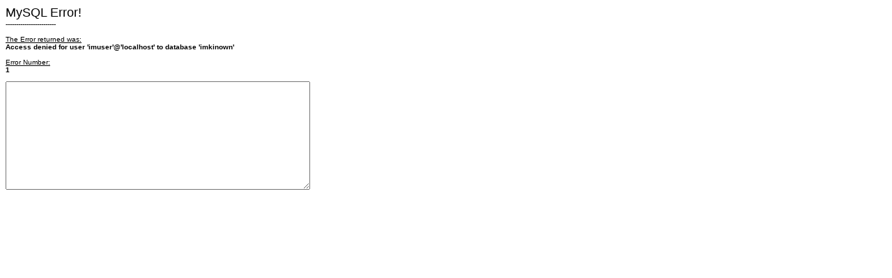

--- FILE ---
content_type: text/html
request_url: http://kinolive.net/own/168-temnyj-mir-temnyj-mir-v-3d-2010.html
body_size: 568
content:
<?xml version="1.0" encoding="iso-8859-1"?>
		<!DOCTYPE html PUBLIC "-//W3C//DTD XHTML 1.0 Transitional//EN" "http://www.w3.org/TR/xhtml1/DTD/xhtml1-transitional.dtd">
		<html xmlns="http://www.w3.org/1999/xhtml">
		<head>
		<title>MySQL Fatal Error</title>
		<meta http-equiv="Content-Type" content="text/html; charset=windows-1251" />
		<style type="text/css">
		<!--
		body {
			font-family: Verdana, Arial, Helvetica, sans-serif;
			font-size: 10px;
			font-style: normal;
			color: #000000;
		}
		-->
		</style>
		</head>
		<body>
			<font size="4">MySQL Error!</font> 
			<br />------------------------<br />
			<br />
			
			<u>The Error returned was:</u> 
			<br />
				<strong>Access denied for user 'imuser'@'localhost' to database 'imkinown'</strong>

			<br /><br />
			</strong><u>Error Number:</u> 
			<br />
				<strong>1</strong>
			<br />
				<br />
			
			<textarea name="" rows="10" cols="52" wrap="virtual"></textarea><br />

		</body>
		</html>